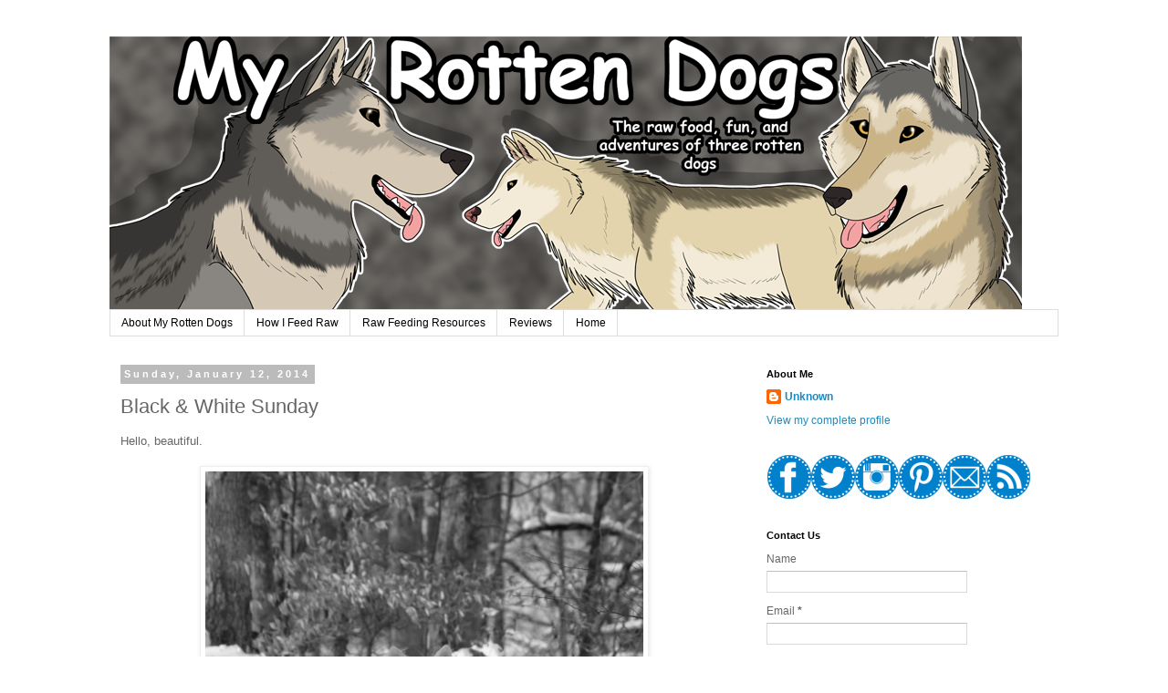

--- FILE ---
content_type: text/html; charset=UTF-8
request_url: http://www.myrottendogs.com/2014/01/black-white-sunday_12.html
body_size: 17706
content:
<!DOCTYPE html>
<html class='v2' dir='ltr' xmlns='http://www.w3.org/1999/xhtml' xmlns:b='http://www.google.com/2005/gml/b' xmlns:data='http://www.google.com/2005/gml/data' xmlns:expr='http://www.google.com/2005/gml/expr'>
<head>
<link href='https://www.blogger.com/static/v1/widgets/335934321-css_bundle_v2.css' rel='stylesheet' type='text/css'/>
<meta content='width=1100' name='viewport'/>
<meta content='text/html; charset=UTF-8' http-equiv='Content-Type'/>
<meta content='blogger' name='generator'/>
<link href='http://www.myrottendogs.com/favicon.ico' rel='icon' type='image/x-icon'/>
<link href='http://www.myrottendogs.com/2014/01/black-white-sunday_12.html' rel='canonical'/>
<link rel="alternate" type="application/atom+xml" title="My Rotten Dogs - Atom" href="http://www.myrottendogs.com/feeds/posts/default" />
<link rel="alternate" type="application/rss+xml" title="My Rotten Dogs - RSS" href="http://www.myrottendogs.com/feeds/posts/default?alt=rss" />
<link rel="service.post" type="application/atom+xml" title="My Rotten Dogs - Atom" href="https://www.blogger.com/feeds/1694957759926236569/posts/default" />

<link rel="alternate" type="application/atom+xml" title="My Rotten Dogs - Atom" href="http://www.myrottendogs.com/feeds/3189101183053311700/comments/default" />
<!--Can't find substitution for tag [blog.ieCssRetrofitLinks]-->
<link href='https://blogger.googleusercontent.com/img/b/R29vZ2xl/AVvXsEiwrrKQdr2QidhtzxfY2s184wbvU085KB8TQQ4DStxESXbMWAffK7ECTEJOuvoI0Yui_4wpFGHSHUCMGo3X0okh94gYfh-RrhPQ2JIMw_dikT-yhOU97Hzw61f2Tbuqsu2h4gXbIjIplvI/s1600/26b22473-4e69-4a0b-873f-7a2358d55333_zpsfc334118.jpg' rel='image_src'/>
<meta content='http://www.myrottendogs.com/2014/01/black-white-sunday_12.html' property='og:url'/>
<meta content='Black &amp; White Sunday' property='og:title'/>
<meta content='Life with big northern breed mixes.' property='og:description'/>
<meta content='https://blogger.googleusercontent.com/img/b/R29vZ2xl/AVvXsEiwrrKQdr2QidhtzxfY2s184wbvU085KB8TQQ4DStxESXbMWAffK7ECTEJOuvoI0Yui_4wpFGHSHUCMGo3X0okh94gYfh-RrhPQ2JIMw_dikT-yhOU97Hzw61f2Tbuqsu2h4gXbIjIplvI/w1200-h630-p-k-no-nu/26b22473-4e69-4a0b-873f-7a2358d55333_zpsfc334118.jpg' property='og:image'/>
<title>My Rotten Dogs: Black & White Sunday</title>
<style id='page-skin-1' type='text/css'><!--
/*
-----------------------------------------------
Blogger Template Style
Name:     Simple
Designer: Blogger
URL:      www.blogger.com
----------------------------------------------- */
/* Content
----------------------------------------------- */
body {
font: normal normal 12px 'Trebuchet MS', Trebuchet, Verdana, sans-serif;
color: #666666;
background: #ffffff none repeat scroll top left;
padding: 0 0 0 0;
}
html body .region-inner {
min-width: 0;
max-width: 100%;
width: auto;
}
h2 {
font-size: 22px;
}
a:link {
text-decoration:none;
color: #2288bb;
}
a:visited {
text-decoration:none;
color: #cccccc;
}
a:hover {
text-decoration:underline;
color: #33aaff;
}
.body-fauxcolumn-outer .fauxcolumn-inner {
background: transparent none repeat scroll top left;
_background-image: none;
}
.body-fauxcolumn-outer .cap-top {
position: absolute;
z-index: 1;
height: 400px;
width: 100%;
}
.body-fauxcolumn-outer .cap-top .cap-left {
width: 100%;
background: transparent none repeat-x scroll top left;
_background-image: none;
}
.content-outer {
-moz-box-shadow: 0 0 0 rgba(0, 0, 0, .15);
-webkit-box-shadow: 0 0 0 rgba(0, 0, 0, .15);
-goog-ms-box-shadow: 0 0 0 #333333;
box-shadow: 0 0 0 rgba(0, 0, 0, .15);
margin-bottom: 1px;
}
.content-inner {
padding: 10px 40px;
}
.content-inner {
background-color: #ffffff;
}
/* Header
----------------------------------------------- */
.header-outer {
background: transparent none repeat-x scroll 0 -400px;
_background-image: none;
}
.Header h1 {
font: normal normal 40px 'Trebuchet MS',Trebuchet,Verdana,sans-serif;
color: #000000;
text-shadow: 0 0 0 rgba(0, 0, 0, .2);
}
.Header h1 a {
color: #000000;
}
.Header .description {
font-size: 18px;
color: #000000;
}
.header-inner .Header .titlewrapper {
padding: 22px 0;
}
.header-inner .Header .descriptionwrapper {
padding: 0 0;
}
/* Tabs
----------------------------------------------- */
.tabs-inner .section:first-child {
border-top: 0 solid #dddddd;
}
.tabs-inner .section:first-child ul {
margin-top: -1px;
border-top: 1px solid #dddddd;
border-left: 1px solid #dddddd;
border-right: 1px solid #dddddd;
}
.tabs-inner .widget ul {
background: transparent none repeat-x scroll 0 -800px;
_background-image: none;
border-bottom: 1px solid #dddddd;
margin-top: 0;
margin-left: -30px;
margin-right: -30px;
}
.tabs-inner .widget li a {
display: inline-block;
padding: .6em 1em;
font: normal normal 12px 'Trebuchet MS', Trebuchet, Verdana, sans-serif;
color: #000000;
border-left: 1px solid #ffffff;
border-right: 1px solid #dddddd;
}
.tabs-inner .widget li:first-child a {
border-left: none;
}
.tabs-inner .widget li.selected a, .tabs-inner .widget li a:hover {
color: #000000;
background-color: #eeeeee;
text-decoration: none;
}
/* Columns
----------------------------------------------- */
.main-outer {
border-top: 0 solid transparent;
}
.fauxcolumn-left-outer .fauxcolumn-inner {
border-right: 1px solid transparent;
}
.fauxcolumn-right-outer .fauxcolumn-inner {
border-left: 1px solid transparent;
}
/* Headings
----------------------------------------------- */
div.widget > h2,
div.widget h2.title {
margin: 0 0 1em 0;
font: normal bold 11px 'Trebuchet MS',Trebuchet,Verdana,sans-serif;
color: #000000;
}
/* Widgets
----------------------------------------------- */
.widget .zippy {
color: #999999;
text-shadow: 2px 2px 1px rgba(0, 0, 0, .1);
}
.widget .popular-posts ul {
list-style: none;
}
/* Posts
----------------------------------------------- */
h2.date-header {
font: normal bold 11px Arial, Tahoma, Helvetica, FreeSans, sans-serif;
}
.date-header span {
background-color: #bbbbbb;
color: #ffffff;
padding: 0.4em;
letter-spacing: 3px;
margin: inherit;
}
.main-inner {
padding-top: 35px;
padding-bottom: 65px;
}
.main-inner .column-center-inner {
padding: 0 0;
}
.main-inner .column-center-inner .section {
margin: 0 1em;
}
.post {
margin: 0 0 45px 0;
}
h3.post-title, .comments h4 {
font: normal normal 22px 'Trebuchet MS',Trebuchet,Verdana,sans-serif;
margin: .75em 0 0;
}
.post-body {
font-size: 110%;
line-height: 1.4;
position: relative;
}
.post-body img, .post-body .tr-caption-container, .Profile img, .Image img,
.BlogList .item-thumbnail img {
padding: 2px;
background: #ffffff;
border: 1px solid #eeeeee;
-moz-box-shadow: 1px 1px 5px rgba(0, 0, 0, .1);
-webkit-box-shadow: 1px 1px 5px rgba(0, 0, 0, .1);
box-shadow: 1px 1px 5px rgba(0, 0, 0, .1);
}
.post-body img, .post-body .tr-caption-container {
padding: 5px;
}
.post-body .tr-caption-container {
color: #666666;
}
.post-body .tr-caption-container img {
padding: 0;
background: transparent;
border: none;
-moz-box-shadow: 0 0 0 rgba(0, 0, 0, .1);
-webkit-box-shadow: 0 0 0 rgba(0, 0, 0, .1);
box-shadow: 0 0 0 rgba(0, 0, 0, .1);
}
.post-header {
margin: 0 0 1.5em;
line-height: 1.6;
font-size: 90%;
}
.post-footer {
margin: 20px -2px 0;
padding: 5px 10px;
color: #666666;
background-color: #eeeeee;
border-bottom: 1px solid #eeeeee;
line-height: 1.6;
font-size: 90%;
}
#comments .comment-author {
padding-top: 1.5em;
border-top: 1px solid transparent;
background-position: 0 1.5em;
}
#comments .comment-author:first-child {
padding-top: 0;
border-top: none;
}
.avatar-image-container {
margin: .2em 0 0;
}
#comments .avatar-image-container img {
border: 1px solid #eeeeee;
}
/* Comments
----------------------------------------------- */
.comments .comments-content .icon.blog-author {
background-repeat: no-repeat;
background-image: url([data-uri]);
}
.comments .comments-content .loadmore a {
border-top: 1px solid #999999;
border-bottom: 1px solid #999999;
}
.comments .comment-thread.inline-thread {
background-color: #eeeeee;
}
.comments .continue {
border-top: 2px solid #999999;
}
/* Accents
---------------------------------------------- */
.section-columns td.columns-cell {
border-left: 1px solid transparent;
}
.blog-pager {
background: transparent url(//www.blogblog.com/1kt/simple/paging_dot.png) repeat-x scroll top center;
}
.blog-pager-older-link, .home-link,
.blog-pager-newer-link {
background-color: #ffffff;
padding: 5px;
}
.footer-outer {
border-top: 1px dashed #bbbbbb;
}
/* Mobile
----------------------------------------------- */
body.mobile  {
background-size: auto;
}
.mobile .body-fauxcolumn-outer {
background: transparent none repeat scroll top left;
}
.mobile .body-fauxcolumn-outer .cap-top {
background-size: 100% auto;
}
.mobile .content-outer {
-webkit-box-shadow: 0 0 3px rgba(0, 0, 0, .15);
box-shadow: 0 0 3px rgba(0, 0, 0, .15);
}
.mobile .tabs-inner .widget ul {
margin-left: 0;
margin-right: 0;
}
.mobile .post {
margin: 0;
}
.mobile .main-inner .column-center-inner .section {
margin: 0;
}
.mobile .date-header span {
padding: 0.1em 10px;
margin: 0 -10px;
}
.mobile h3.post-title {
margin: 0;
}
.mobile .blog-pager {
background: transparent none no-repeat scroll top center;
}
.mobile .footer-outer {
border-top: none;
}
.mobile .main-inner, .mobile .footer-inner {
background-color: #ffffff;
}
.mobile-index-contents {
color: #666666;
}
.mobile-link-button {
background-color: #2288bb;
}
.mobile-link-button a:link, .mobile-link-button a:visited {
color: #ffffff;
}
.mobile .tabs-inner .section:first-child {
border-top: none;
}
.mobile .tabs-inner .PageList .widget-content {
background-color: #eeeeee;
color: #000000;
border-top: 1px solid #dddddd;
border-bottom: 1px solid #dddddd;
}
.mobile .tabs-inner .PageList .widget-content .pagelist-arrow {
border-left: 1px solid #dddddd;
}

--></style>
<style id='template-skin-1' type='text/css'><!--
body {
min-width: 1120px;
}
.content-outer, .content-fauxcolumn-outer, .region-inner {
min-width: 1120px;
max-width: 1120px;
_width: 1120px;
}
.main-inner .columns {
padding-left: 0;
padding-right: 350px;
}
.main-inner .fauxcolumn-center-outer {
left: 0;
right: 350px;
/* IE6 does not respect left and right together */
_width: expression(this.parentNode.offsetWidth -
parseInt("0") -
parseInt("350px") + 'px');
}
.main-inner .fauxcolumn-left-outer {
width: 0;
}
.main-inner .fauxcolumn-right-outer {
width: 350px;
}
.main-inner .column-left-outer {
width: 0;
right: 100%;
margin-left: -0;
}
.main-inner .column-right-outer {
width: 350px;
margin-right: -350px;
}
#layout {
min-width: 0;
}
#layout .content-outer {
min-width: 0;
width: 800px;
}
#layout .region-inner {
min-width: 0;
width: auto;
}
--></style>
<script type='text/javascript'>
        (function(i,s,o,g,r,a,m){i['GoogleAnalyticsObject']=r;i[r]=i[r]||function(){
        (i[r].q=i[r].q||[]).push(arguments)},i[r].l=1*new Date();a=s.createElement(o),
        m=s.getElementsByTagName(o)[0];a.async=1;a.src=g;m.parentNode.insertBefore(a,m)
        })(window,document,'script','https://www.google-analytics.com/analytics.js','ga');
        ga('create', 'UA-46248070-1', 'auto', 'blogger');
        ga('blogger.send', 'pageview');
      </script>
<script async='async' data-cfasync='false' data-shr-siteid='cc5c3c6810dfb0734a67bbe76a422bbd' src='//dsms0mj1bbhn4.cloudfront.net/assets/pub/shareaholic.js' type='text/javascript'></script>
<link href='https://www.blogger.com/dyn-css/authorization.css?targetBlogID=1694957759926236569&amp;zx=a9a0c9ed-a6a7-466c-9854-a8f8115a131e' media='none' onload='if(media!=&#39;all&#39;)media=&#39;all&#39;' rel='stylesheet'/><noscript><link href='https://www.blogger.com/dyn-css/authorization.css?targetBlogID=1694957759926236569&amp;zx=a9a0c9ed-a6a7-466c-9854-a8f8115a131e' rel='stylesheet'/></noscript>
<meta name='google-adsense-platform-account' content='ca-host-pub-1556223355139109'/>
<meta name='google-adsense-platform-domain' content='blogspot.com'/>

<!-- data-ad-client=ca-pub-4210981734634789 -->

</head>
<body class='loading variant-simplysimple'>
<div class='navbar no-items section' id='navbar' name='Navbar'>
</div>
<div class='body-fauxcolumns'>
<div class='fauxcolumn-outer body-fauxcolumn-outer'>
<div class='cap-top'>
<div class='cap-left'></div>
<div class='cap-right'></div>
</div>
<div class='fauxborder-left'>
<div class='fauxborder-right'></div>
<div class='fauxcolumn-inner'>
</div>
</div>
<div class='cap-bottom'>
<div class='cap-left'></div>
<div class='cap-right'></div>
</div>
</div>
</div>
<div class='content'>
<div class='content-fauxcolumns'>
<div class='fauxcolumn-outer content-fauxcolumn-outer'>
<div class='cap-top'>
<div class='cap-left'></div>
<div class='cap-right'></div>
</div>
<div class='fauxborder-left'>
<div class='fauxborder-right'></div>
<div class='fauxcolumn-inner'>
</div>
</div>
<div class='cap-bottom'>
<div class='cap-left'></div>
<div class='cap-right'></div>
</div>
</div>
</div>
<div class='content-outer'>
<div class='content-cap-top cap-top'>
<div class='cap-left'></div>
<div class='cap-right'></div>
</div>
<div class='fauxborder-left content-fauxborder-left'>
<div class='fauxborder-right content-fauxborder-right'></div>
<div class='content-inner'>
<header>
<div class='header-outer'>
<div class='header-cap-top cap-top'>
<div class='cap-left'></div>
<div class='cap-right'></div>
</div>
<div class='fauxborder-left header-fauxborder-left'>
<div class='fauxborder-right header-fauxborder-right'></div>
<div class='region-inner header-inner'>
<div class='header section' id='header' name='Header'><div class='widget Header' data-version='1' id='Header1'>
<div id='header-inner'>
<a href='http://www.myrottendogs.com/' style='display: block'>
<img alt='My Rotten Dogs' height='300px; ' id='Header1_headerimg' src='https://blogger.googleusercontent.com/img/b/R29vZ2xl/AVvXsEjlKms4PMpVjJr-Dv5W2e8p-yHH9nSHTyeslj-ZSVTdKXVR_4UH7x_hsUp5JRd0sS5e01F5t_9qPAF066FkUldfzQL9GYBcidjx9ZRDFdlWeQtRB0k7hxAkH0Z0bxJhGaZq7V2h3nXaeCg/s1600/3dogblogbannersm.png' style='display: block' width='1000px; '/>
</a>
</div>
</div></div>
</div>
</div>
<div class='header-cap-bottom cap-bottom'>
<div class='cap-left'></div>
<div class='cap-right'></div>
</div>
</div>
</header>
<div class='tabs-outer'>
<div class='tabs-cap-top cap-top'>
<div class='cap-left'></div>
<div class='cap-right'></div>
</div>
<div class='fauxborder-left tabs-fauxborder-left'>
<div class='fauxborder-right tabs-fauxborder-right'></div>
<div class='region-inner tabs-inner'>
<div class='tabs section' id='crosscol' name='Cross-Column'><div class='widget PageList' data-version='1' id='PageList1'>
<h2>Pages</h2>
<div class='widget-content'>
<ul>
<li>
<a href='http://www.myrottendogs.com/p/about-us.html'>About My Rotten Dogs</a>
</li>
<li>
<a href='http://myrottendogs.blogspot.com/2013/01/how-i-feed-raw.html'>How I Feed Raw</a>
</li>
<li>
<a href='http://www.myrottendogs.com/2014/03/raw-feeding-resources.html'>Raw Feeding Resources</a>
</li>
<li>
<a href='http://myrottendogs.blogspot.com/search/label/Review'>Reviews</a>
</li>
<li>
<a href='http://www.myrottendogs.com/'>Home</a>
</li>
</ul>
<div class='clear'></div>
</div>
</div></div>
<div class='tabs no-items section' id='crosscol-overflow' name='Cross-Column 2'></div>
</div>
</div>
<div class='tabs-cap-bottom cap-bottom'>
<div class='cap-left'></div>
<div class='cap-right'></div>
</div>
</div>
<div class='main-outer'>
<div class='main-cap-top cap-top'>
<div class='cap-left'></div>
<div class='cap-right'></div>
</div>
<div class='fauxborder-left main-fauxborder-left'>
<div class='fauxborder-right main-fauxborder-right'></div>
<div class='region-inner main-inner'>
<div class='columns fauxcolumns'>
<div class='fauxcolumn-outer fauxcolumn-center-outer'>
<div class='cap-top'>
<div class='cap-left'></div>
<div class='cap-right'></div>
</div>
<div class='fauxborder-left'>
<div class='fauxborder-right'></div>
<div class='fauxcolumn-inner'>
</div>
</div>
<div class='cap-bottom'>
<div class='cap-left'></div>
<div class='cap-right'></div>
</div>
</div>
<div class='fauxcolumn-outer fauxcolumn-left-outer'>
<div class='cap-top'>
<div class='cap-left'></div>
<div class='cap-right'></div>
</div>
<div class='fauxborder-left'>
<div class='fauxborder-right'></div>
<div class='fauxcolumn-inner'>
</div>
</div>
<div class='cap-bottom'>
<div class='cap-left'></div>
<div class='cap-right'></div>
</div>
</div>
<div class='fauxcolumn-outer fauxcolumn-right-outer'>
<div class='cap-top'>
<div class='cap-left'></div>
<div class='cap-right'></div>
</div>
<div class='fauxborder-left'>
<div class='fauxborder-right'></div>
<div class='fauxcolumn-inner'>
</div>
</div>
<div class='cap-bottom'>
<div class='cap-left'></div>
<div class='cap-right'></div>
</div>
</div>
<!-- corrects IE6 width calculation -->
<div class='columns-inner'>
<div class='column-center-outer'>
<div class='column-center-inner'>
<div class='main section' id='main' name='Main'><div class='widget Blog' data-version='1' id='Blog1'>
<div class='blog-posts hfeed'>

          <div class="date-outer">
        
<h2 class='date-header'><span>Sunday, January 12, 2014</span></h2>

          <div class="date-posts">
        
<div class='post-outer'>
<div class='post hentry' itemprop='blogPost' itemscope='itemscope' itemtype='http://schema.org/BlogPosting'>
<meta content='https://blogger.googleusercontent.com/img/b/R29vZ2xl/AVvXsEiwrrKQdr2QidhtzxfY2s184wbvU085KB8TQQ4DStxESXbMWAffK7ECTEJOuvoI0Yui_4wpFGHSHUCMGo3X0okh94gYfh-RrhPQ2JIMw_dikT-yhOU97Hzw61f2Tbuqsu2h4gXbIjIplvI/s1600/26b22473-4e69-4a0b-873f-7a2358d55333_zpsfc334118.jpg' itemprop='image_url'/>
<meta content='1694957759926236569' itemprop='blogId'/>
<meta content='3189101183053311700' itemprop='postId'/>
<a name='3189101183053311700'></a>
<h3 class='post-title entry-title' itemprop='name'>
Black & White Sunday
</h3>
<div class='post-header'>
<div class='post-header-line-1'></div>
</div>
<div class='post-body entry-content' id='post-body-3189101183053311700' itemprop='description articleBody'>
<div class="separator" style="clear: both; text-align: center;">
</div>
<div class="separator" style="clear: both; text-align: center;">
</div>
Hello, beautiful.<br />
<br />
<div class="separator" style="clear: both; text-align: center;">
<a href="https://blogger.googleusercontent.com/img/b/R29vZ2xl/AVvXsEiwrrKQdr2QidhtzxfY2s184wbvU085KB8TQQ4DStxESXbMWAffK7ECTEJOuvoI0Yui_4wpFGHSHUCMGo3X0okh94gYfh-RrhPQ2JIMw_dikT-yhOU97Hzw61f2Tbuqsu2h4gXbIjIplvI/s1600/26b22473-4e69-4a0b-873f-7a2358d55333_zpsfc334118.jpg" imageanchor="1" style="margin-left: 1em; margin-right: 1em;"><img border="0" height="640" src="https://blogger.googleusercontent.com/img/b/R29vZ2xl/AVvXsEiwrrKQdr2QidhtzxfY2s184wbvU085KB8TQQ4DStxESXbMWAffK7ECTEJOuvoI0Yui_4wpFGHSHUCMGo3X0okh94gYfh-RrhPQ2JIMw_dikT-yhOU97Hzw61f2Tbuqsu2h4gXbIjIplvI/s1600/26b22473-4e69-4a0b-873f-7a2358d55333_zpsfc334118.jpg" width="480" /></a></div>
<br />
<br />
<!-- start LinkyTools script --><script src="http://www.linkytools.com/thumbnail_linky_include.aspx?id=222132" type="text/javascript"></script><!-- end LinkyTools script -->
<div style='clear: both;'></div>
</div>
<div class='post-footer'>
<div class='post-footer-line post-footer-line-1'><span class='post-author vcard'>
Posted by
<span class='fn' itemprop='author' itemscope='itemscope' itemtype='http://schema.org/Person'>
<meta content='https://www.blogger.com/profile/05565043193884340476' itemprop='url'/>
<a class='g-profile' href='https://www.blogger.com/profile/05565043193884340476' rel='author' title='author profile'>
<span itemprop='name'>Unknown</span>
</a>
</span>
</span>
<span class='post-timestamp'>
at
<meta content='http://www.myrottendogs.com/2014/01/black-white-sunday_12.html' itemprop='url'/>
<a class='timestamp-link' href='http://www.myrottendogs.com/2014/01/black-white-sunday_12.html' rel='bookmark' title='permanent link'><abbr class='published' itemprop='datePublished' title='2014-01-12T12:02:00-05:00'>12:02&#8239;PM</abbr></a>
</span>
<span class='post-comment-link'>
</span>
<span class='post-icons'>
<span class='item-control blog-admin pid-657455777'>
<a href='https://www.blogger.com/post-edit.g?blogID=1694957759926236569&postID=3189101183053311700&from=pencil' title='Edit Post'>
<img alt='' class='icon-action' height='18' src='https://resources.blogblog.com/img/icon18_edit_allbkg.gif' width='18'/>
</a>
</span>
</span>
<div class='post-share-buttons goog-inline-block'>
<a class='goog-inline-block share-button sb-email' href='https://www.blogger.com/share-post.g?blogID=1694957759926236569&postID=3189101183053311700&target=email' target='_blank' title='Email This'><span class='share-button-link-text'>Email This</span></a><a class='goog-inline-block share-button sb-blog' href='https://www.blogger.com/share-post.g?blogID=1694957759926236569&postID=3189101183053311700&target=blog' onclick='window.open(this.href, "_blank", "height=270,width=475"); return false;' target='_blank' title='BlogThis!'><span class='share-button-link-text'>BlogThis!</span></a><a class='goog-inline-block share-button sb-twitter' href='https://www.blogger.com/share-post.g?blogID=1694957759926236569&postID=3189101183053311700&target=twitter' target='_blank' title='Share to X'><span class='share-button-link-text'>Share to X</span></a><a class='goog-inline-block share-button sb-facebook' href='https://www.blogger.com/share-post.g?blogID=1694957759926236569&postID=3189101183053311700&target=facebook' onclick='window.open(this.href, "_blank", "height=430,width=640"); return false;' target='_blank' title='Share to Facebook'><span class='share-button-link-text'>Share to Facebook</span></a><a class='goog-inline-block share-button sb-pinterest' href='https://www.blogger.com/share-post.g?blogID=1694957759926236569&postID=3189101183053311700&target=pinterest' target='_blank' title='Share to Pinterest'><span class='share-button-link-text'>Share to Pinterest</span></a>
</div>
<span class='post-backlinks post-comment-link'>
</span>
</div>
<div class='post-footer-line post-footer-line-2'><span class='post-labels'>
Labels:
<a href='http://www.myrottendogs.com/search/label/Neeko' rel='tag'>Neeko</a>,
<a href='http://www.myrottendogs.com/search/label/photos' rel='tag'>photos</a>
</span>
</div>
<div class='post-footer-line post-footer-line-3'><span class='post-location'>
</span>
</div>
</div>
</div>
<div class='comments' id='comments'>
<a name='comments'></a>
<h4>11 comments:</h4>
<div class='comments-content'>
<script async='async' src='' type='text/javascript'></script>
<script type='text/javascript'>
    (function() {
      var items = null;
      var msgs = null;
      var config = {};

// <![CDATA[
      var cursor = null;
      if (items && items.length > 0) {
        cursor = parseInt(items[items.length - 1].timestamp) + 1;
      }

      var bodyFromEntry = function(entry) {
        var text = (entry &&
                    ((entry.content && entry.content.$t) ||
                     (entry.summary && entry.summary.$t))) ||
            '';
        if (entry && entry.gd$extendedProperty) {
          for (var k in entry.gd$extendedProperty) {
            if (entry.gd$extendedProperty[k].name == 'blogger.contentRemoved') {
              return '<span class="deleted-comment">' + text + '</span>';
            }
          }
        }
        return text;
      }

      var parse = function(data) {
        cursor = null;
        var comments = [];
        if (data && data.feed && data.feed.entry) {
          for (var i = 0, entry; entry = data.feed.entry[i]; i++) {
            var comment = {};
            // comment ID, parsed out of the original id format
            var id = /blog-(\d+).post-(\d+)/.exec(entry.id.$t);
            comment.id = id ? id[2] : null;
            comment.body = bodyFromEntry(entry);
            comment.timestamp = Date.parse(entry.published.$t) + '';
            if (entry.author && entry.author.constructor === Array) {
              var auth = entry.author[0];
              if (auth) {
                comment.author = {
                  name: (auth.name ? auth.name.$t : undefined),
                  profileUrl: (auth.uri ? auth.uri.$t : undefined),
                  avatarUrl: (auth.gd$image ? auth.gd$image.src : undefined)
                };
              }
            }
            if (entry.link) {
              if (entry.link[2]) {
                comment.link = comment.permalink = entry.link[2].href;
              }
              if (entry.link[3]) {
                var pid = /.*comments\/default\/(\d+)\?.*/.exec(entry.link[3].href);
                if (pid && pid[1]) {
                  comment.parentId = pid[1];
                }
              }
            }
            comment.deleteclass = 'item-control blog-admin';
            if (entry.gd$extendedProperty) {
              for (var k in entry.gd$extendedProperty) {
                if (entry.gd$extendedProperty[k].name == 'blogger.itemClass') {
                  comment.deleteclass += ' ' + entry.gd$extendedProperty[k].value;
                } else if (entry.gd$extendedProperty[k].name == 'blogger.displayTime') {
                  comment.displayTime = entry.gd$extendedProperty[k].value;
                }
              }
            }
            comments.push(comment);
          }
        }
        return comments;
      };

      var paginator = function(callback) {
        if (hasMore()) {
          var url = config.feed + '?alt=json&v=2&orderby=published&reverse=false&max-results=50';
          if (cursor) {
            url += '&published-min=' + new Date(cursor).toISOString();
          }
          window.bloggercomments = function(data) {
            var parsed = parse(data);
            cursor = parsed.length < 50 ? null
                : parseInt(parsed[parsed.length - 1].timestamp) + 1
            callback(parsed);
            window.bloggercomments = null;
          }
          url += '&callback=bloggercomments';
          var script = document.createElement('script');
          script.type = 'text/javascript';
          script.src = url;
          document.getElementsByTagName('head')[0].appendChild(script);
        }
      };
      var hasMore = function() {
        return !!cursor;
      };
      var getMeta = function(key, comment) {
        if ('iswriter' == key) {
          var matches = !!comment.author
              && comment.author.name == config.authorName
              && comment.author.profileUrl == config.authorUrl;
          return matches ? 'true' : '';
        } else if ('deletelink' == key) {
          return config.baseUri + '/comment/delete/'
               + config.blogId + '/' + comment.id;
        } else if ('deleteclass' == key) {
          return comment.deleteclass;
        }
        return '';
      };

      var replybox = null;
      var replyUrlParts = null;
      var replyParent = undefined;

      var onReply = function(commentId, domId) {
        if (replybox == null) {
          // lazily cache replybox, and adjust to suit this style:
          replybox = document.getElementById('comment-editor');
          if (replybox != null) {
            replybox.height = '250px';
            replybox.style.display = 'block';
            replyUrlParts = replybox.src.split('#');
          }
        }
        if (replybox && (commentId !== replyParent)) {
          replybox.src = '';
          document.getElementById(domId).insertBefore(replybox, null);
          replybox.src = replyUrlParts[0]
              + (commentId ? '&parentID=' + commentId : '')
              + '#' + replyUrlParts[1];
          replyParent = commentId;
        }
      };

      var hash = (window.location.hash || '#').substring(1);
      var startThread, targetComment;
      if (/^comment-form_/.test(hash)) {
        startThread = hash.substring('comment-form_'.length);
      } else if (/^c[0-9]+$/.test(hash)) {
        targetComment = hash.substring(1);
      }

      // Configure commenting API:
      var configJso = {
        'maxDepth': config.maxThreadDepth
      };
      var provider = {
        'id': config.postId,
        'data': items,
        'loadNext': paginator,
        'hasMore': hasMore,
        'getMeta': getMeta,
        'onReply': onReply,
        'rendered': true,
        'initComment': targetComment,
        'initReplyThread': startThread,
        'config': configJso,
        'messages': msgs
      };

      var render = function() {
        if (window.goog && window.goog.comments) {
          var holder = document.getElementById('comment-holder');
          window.goog.comments.render(holder, provider);
        }
      };

      // render now, or queue to render when library loads:
      if (window.goog && window.goog.comments) {
        render();
      } else {
        window.goog = window.goog || {};
        window.goog.comments = window.goog.comments || {};
        window.goog.comments.loadQueue = window.goog.comments.loadQueue || [];
        window.goog.comments.loadQueue.push(render);
      }
    })();
// ]]>
  </script>
<div id='comment-holder'>
<div class="comment-thread toplevel-thread"><ol id="top-ra"><li class="comment" id="c8424129044016531425"><div class="avatar-image-container"><img src="//resources.blogblog.com/img/blank.gif" alt=""/></div><div class="comment-block"><div class="comment-header"><cite class="user">Anonymous</cite><span class="icon user "></span><span class="datetime secondary-text"><a rel="nofollow" href="http://www.myrottendogs.com/2014/01/black-white-sunday_12.html?showComment=1389548152739#c8424129044016531425">January 12, 2014 at 12:35&#8239;PM</a></span></div><p class="comment-content">You&#39;re simply BEAUTIFUL in that snow. Happy B&amp;W Sunday! Meghan from 2catsandacattledog.com</p><span class="comment-actions secondary-text"><a class="comment-reply" target="_self" data-comment-id="8424129044016531425">Reply</a><span class="item-control blog-admin blog-admin pid-317948816"><a target="_self" href="https://www.blogger.com/comment/delete/1694957759926236569/8424129044016531425">Delete</a></span></span></div><div class="comment-replies"><div id="c8424129044016531425-rt" class="comment-thread inline-thread hidden"><span class="thread-toggle thread-expanded"><span class="thread-arrow"></span><span class="thread-count"><a target="_self">Replies</a></span></span><ol id="c8424129044016531425-ra" class="thread-chrome thread-expanded"><div></div><div id="c8424129044016531425-continue" class="continue"><a class="comment-reply" target="_self" data-comment-id="8424129044016531425">Reply</a></div></ol></div></div><div class="comment-replybox-single" id="c8424129044016531425-ce"></div></li><li class="comment" id="c1958522088392064104"><div class="avatar-image-container"><img src="//www.blogger.com/img/blogger_logo_round_35.png" alt=""/></div><div class="comment-block"><div class="comment-header"><cite class="user"><a href="https://www.blogger.com/profile/17754769598598752012" rel="nofollow">Unknown</a></cite><span class="icon user "></span><span class="datetime secondary-text"><a rel="nofollow" href="http://www.myrottendogs.com/2014/01/black-white-sunday_12.html?showComment=1389549325110#c1958522088392064104">January 12, 2014 at 12:55&#8239;PM</a></span></div><p class="comment-content">That is an absolutely beautiful photo!!! I love it!!!<br>((Husky hugz))<br>&quot;Love is being owned by a husky&quot;</p><span class="comment-actions secondary-text"><a class="comment-reply" target="_self" data-comment-id="1958522088392064104">Reply</a><span class="item-control blog-admin blog-admin pid-2058943816"><a target="_self" href="https://www.blogger.com/comment/delete/1694957759926236569/1958522088392064104">Delete</a></span></span></div><div class="comment-replies"><div id="c1958522088392064104-rt" class="comment-thread inline-thread hidden"><span class="thread-toggle thread-expanded"><span class="thread-arrow"></span><span class="thread-count"><a target="_self">Replies</a></span></span><ol id="c1958522088392064104-ra" class="thread-chrome thread-expanded"><div></div><div id="c1958522088392064104-continue" class="continue"><a class="comment-reply" target="_self" data-comment-id="1958522088392064104">Reply</a></div></ol></div></div><div class="comment-replybox-single" id="c1958522088392064104-ce"></div></li><li class="comment" id="c285299797149195299"><div class="avatar-image-container"><img src="//www.blogger.com/img/blogger_logo_round_35.png" alt=""/></div><div class="comment-block"><div class="comment-header"><cite class="user"><a href="https://www.blogger.com/profile/15968596185347365817" rel="nofollow">Life with Dogs and Cats</a></cite><span class="icon user "></span><span class="datetime secondary-text"><a rel="nofollow" href="http://www.myrottendogs.com/2014/01/black-white-sunday_12.html?showComment=1389549878173#c285299797149195299">January 12, 2014 at 1:04&#8239;PM</a></span></div><p class="comment-content">Wow, do you look at home in the snow!<br><br>--Woofs (and purrs) from <a href="http://www.lifewithdogsandcats.com" rel="nofollow">Life with Dogs and Cats</a>.</p><span class="comment-actions secondary-text"><a class="comment-reply" target="_self" data-comment-id="285299797149195299">Reply</a><span class="item-control blog-admin blog-admin pid-1172657087"><a target="_self" href="https://www.blogger.com/comment/delete/1694957759926236569/285299797149195299">Delete</a></span></span></div><div class="comment-replies"><div id="c285299797149195299-rt" class="comment-thread inline-thread hidden"><span class="thread-toggle thread-expanded"><span class="thread-arrow"></span><span class="thread-count"><a target="_self">Replies</a></span></span><ol id="c285299797149195299-ra" class="thread-chrome thread-expanded"><div></div><div id="c285299797149195299-continue" class="continue"><a class="comment-reply" target="_self" data-comment-id="285299797149195299">Reply</a></div></ol></div></div><div class="comment-replybox-single" id="c285299797149195299-ce"></div></li><li class="comment" id="c4190709074161845356"><div class="avatar-image-container"><img src="//blogger.googleusercontent.com/img/b/R29vZ2xl/AVvXsEjyiS7xFL-35gvuzpwo3L57Rw3pSmMfwB1RuJYuOhai993Wct_id9XrlUHaLivp26lX4OxW5cRisIlJbH_GWo78j-ACetFU1rcWdxoe0DoxWkFkid93CbG5TuhrvyzAWm0/s45-c/sugarart.jpg" alt=""/></div><div class="comment-block"><div class="comment-header"><cite class="user"><a href="https://www.blogger.com/profile/15060075282499486355" rel="nofollow">Golden Woofs! SUGAR</a></cite><span class="icon user "></span><span class="datetime secondary-text"><a rel="nofollow" href="http://www.myrottendogs.com/2014/01/black-white-sunday_12.html?showComment=1389552498113#c4190709074161845356">January 12, 2014 at 1:48&#8239;PM</a></span></div><p class="comment-content">Golden Hello :-) Have a wonderful time playing in the snow. Happy Black n White Sunday. Lots of Golden Woofs, Sugar</p><span class="comment-actions secondary-text"><a class="comment-reply" target="_self" data-comment-id="4190709074161845356">Reply</a><span class="item-control blog-admin blog-admin pid-2037582527"><a target="_self" href="https://www.blogger.com/comment/delete/1694957759926236569/4190709074161845356">Delete</a></span></span></div><div class="comment-replies"><div id="c4190709074161845356-rt" class="comment-thread inline-thread hidden"><span class="thread-toggle thread-expanded"><span class="thread-arrow"></span><span class="thread-count"><a target="_self">Replies</a></span></span><ol id="c4190709074161845356-ra" class="thread-chrome thread-expanded"><div></div><div id="c4190709074161845356-continue" class="continue"><a class="comment-reply" target="_self" data-comment-id="4190709074161845356">Reply</a></div></ol></div></div><div class="comment-replybox-single" id="c4190709074161845356-ce"></div></li><li class="comment" id="c1796398101707759264"><div class="avatar-image-container"><img src="//blogger.googleusercontent.com/img/b/R29vZ2xl/AVvXsEjdhyc07lLu0Ba5JGee2S6VoymzR6jOXmk1aAwPPUMyXrZdYBhVSvK8dOvInbIMRPeL3OOq2A8AdAv99GeeDh0uViUEvbY4ORAMkt2rApSHqVHgE8tHwQZ6ISaZEdclqOw/s45-c/blog+icon.jpg" alt=""/></div><div class="comment-block"><div class="comment-header"><cite class="user"><a href="https://www.blogger.com/profile/02993146110262310568" rel="nofollow">Carma Poodale</a></cite><span class="icon user "></span><span class="datetime secondary-text"><a rel="nofollow" href="http://www.myrottendogs.com/2014/01/black-white-sunday_12.html?showComment=1389553368852#c1796398101707759264">January 12, 2014 at 2:02&#8239;PM</a></span></div><p class="comment-content">That is a awesome photo! Its so regal. Would look great printed and framed! </p><span class="comment-actions secondary-text"><a class="comment-reply" target="_self" data-comment-id="1796398101707759264">Reply</a><span class="item-control blog-admin blog-admin pid-1827904700"><a target="_self" href="https://www.blogger.com/comment/delete/1694957759926236569/1796398101707759264">Delete</a></span></span></div><div class="comment-replies"><div id="c1796398101707759264-rt" class="comment-thread inline-thread hidden"><span class="thread-toggle thread-expanded"><span class="thread-arrow"></span><span class="thread-count"><a target="_self">Replies</a></span></span><ol id="c1796398101707759264-ra" class="thread-chrome thread-expanded"><div></div><div id="c1796398101707759264-continue" class="continue"><a class="comment-reply" target="_self" data-comment-id="1796398101707759264">Reply</a></div></ol></div></div><div class="comment-replybox-single" id="c1796398101707759264-ce"></div></li><li class="comment" id="c3262829566254358190"><div class="avatar-image-container"><img src="//blogger.googleusercontent.com/img/b/R29vZ2xl/AVvXsEge3I6ctx5dw_5wwGHR9Dey17dIXKpYhuNOE-kkM2_ZZjfJpoBroZGMNDv6TwMOma1N4-lU0nYaW_Z2TBNtv7QADAZQzSqJ4MIdbujUNZZr1ElvC53HD5EHxfcsI36WEA/s45-c/IMG_5751MagsRagnar.jpeg" alt=""/></div><div class="comment-block"><div class="comment-header"><cite class="user"><a href="https://www.blogger.com/profile/12430214230146328389" rel="nofollow">The Army of Four</a></cite><span class="icon user "></span><span class="datetime secondary-text"><a rel="nofollow" href="http://www.myrottendogs.com/2014/01/black-white-sunday_12.html?showComment=1389560077942#c3262829566254358190">January 12, 2014 at 3:54&#8239;PM</a></span></div><p class="comment-content">Beautifully done!!!<br>Cammie!</p><span class="comment-actions secondary-text"><a class="comment-reply" target="_self" data-comment-id="3262829566254358190">Reply</a><span class="item-control blog-admin blog-admin pid-1779023392"><a target="_self" href="https://www.blogger.com/comment/delete/1694957759926236569/3262829566254358190">Delete</a></span></span></div><div class="comment-replies"><div id="c3262829566254358190-rt" class="comment-thread inline-thread hidden"><span class="thread-toggle thread-expanded"><span class="thread-arrow"></span><span class="thread-count"><a target="_self">Replies</a></span></span><ol id="c3262829566254358190-ra" class="thread-chrome thread-expanded"><div></div><div id="c3262829566254358190-continue" class="continue"><a class="comment-reply" target="_self" data-comment-id="3262829566254358190">Reply</a></div></ol></div></div><div class="comment-replybox-single" id="c3262829566254358190-ce"></div></li><li class="comment" id="c7551905936338991654"><div class="avatar-image-container"><img src="//www.blogger.com/img/blogger_logo_round_35.png" alt=""/></div><div class="comment-block"><div class="comment-header"><cite class="user"><a href="https://www.blogger.com/profile/05873074959796082944" rel="nofollow">Unknown</a></cite><span class="icon user "></span><span class="datetime secondary-text"><a rel="nofollow" href="http://www.myrottendogs.com/2014/01/black-white-sunday_12.html?showComment=1389568657755#c7551905936338991654">January 12, 2014 at 6:17&#8239;PM</a></span></div><p class="comment-content">Oh goodness, beautiful is right! So stunning.</p><span class="comment-actions secondary-text"><a class="comment-reply" target="_self" data-comment-id="7551905936338991654">Reply</a><span class="item-control blog-admin blog-admin pid-1945735620"><a target="_self" href="https://www.blogger.com/comment/delete/1694957759926236569/7551905936338991654">Delete</a></span></span></div><div class="comment-replies"><div id="c7551905936338991654-rt" class="comment-thread inline-thread hidden"><span class="thread-toggle thread-expanded"><span class="thread-arrow"></span><span class="thread-count"><a target="_self">Replies</a></span></span><ol id="c7551905936338991654-ra" class="thread-chrome thread-expanded"><div></div><div id="c7551905936338991654-continue" class="continue"><a class="comment-reply" target="_self" data-comment-id="7551905936338991654">Reply</a></div></ol></div></div><div class="comment-replybox-single" id="c7551905936338991654-ce"></div></li><li class="comment" id="c4083387553148917090"><div class="avatar-image-container"><img src="//blogger.googleusercontent.com/img/b/R29vZ2xl/AVvXsEj8S6Zv50bH_DuedO_l-NEs5VP1kDA0IURovljtLsyXWA9LnxbDG5wknE6l-1Ul9IrwY-NeDVTQMFgdmSb8DkH7WABKSTeZavYjSKJHkb8Vx5Et9GyohjTijAdHcpsQSQ/s45-c/*" alt=""/></div><div class="comment-block"><div class="comment-header"><cite class="user"><a href="https://www.blogger.com/profile/09779747351354800176" rel="nofollow">Jen deHaan </a></cite><span class="icon user "></span><span class="datetime secondary-text"><a rel="nofollow" href="http://www.myrottendogs.com/2014/01/black-white-sunday_12.html?showComment=1389571030734#c4083387553148917090">January 12, 2014 at 6:57&#8239;PM</a></span></div><p class="comment-content">Love the dog smile!!!</p><span class="comment-actions secondary-text"><a class="comment-reply" target="_self" data-comment-id="4083387553148917090">Reply</a><span class="item-control blog-admin blog-admin pid-1518875300"><a target="_self" href="https://www.blogger.com/comment/delete/1694957759926236569/4083387553148917090">Delete</a></span></span></div><div class="comment-replies"><div id="c4083387553148917090-rt" class="comment-thread inline-thread hidden"><span class="thread-toggle thread-expanded"><span class="thread-arrow"></span><span class="thread-count"><a target="_self">Replies</a></span></span><ol id="c4083387553148917090-ra" class="thread-chrome thread-expanded"><div></div><div id="c4083387553148917090-continue" class="continue"><a class="comment-reply" target="_self" data-comment-id="4083387553148917090">Reply</a></div></ol></div></div><div class="comment-replybox-single" id="c4083387553148917090-ce"></div></li><li class="comment" id="c4591831708879244021"><div class="avatar-image-container"><img src="//www.blogger.com/img/blogger_logo_round_35.png" alt=""/></div><div class="comment-block"><div class="comment-header"><cite class="user"><a href="https://www.blogger.com/profile/16885661679762446456" rel="nofollow">KB</a></cite><span class="icon user "></span><span class="datetime secondary-text"><a rel="nofollow" href="http://www.myrottendogs.com/2014/01/black-white-sunday_12.html?showComment=1389575480294#c4591831708879244021">January 12, 2014 at 8:11&#8239;PM</a></span></div><p class="comment-content">Wow, truly beautiful. Happy too!</p><span class="comment-actions secondary-text"><a class="comment-reply" target="_self" data-comment-id="4591831708879244021">Reply</a><span class="item-control blog-admin blog-admin pid-1438114728"><a target="_self" href="https://www.blogger.com/comment/delete/1694957759926236569/4591831708879244021">Delete</a></span></span></div><div class="comment-replies"><div id="c4591831708879244021-rt" class="comment-thread inline-thread hidden"><span class="thread-toggle thread-expanded"><span class="thread-arrow"></span><span class="thread-count"><a target="_self">Replies</a></span></span><ol id="c4591831708879244021-ra" class="thread-chrome thread-expanded"><div></div><div id="c4591831708879244021-continue" class="continue"><a class="comment-reply" target="_self" data-comment-id="4591831708879244021">Reply</a></div></ol></div></div><div class="comment-replybox-single" id="c4591831708879244021-ce"></div></li><li class="comment" id="c4423956505732879302"><div class="avatar-image-container"><img src="//blogger.googleusercontent.com/img/b/R29vZ2xl/AVvXsEj0v2iNzaMQO7_PQrWmYitK3flwxE1RS_jhdgzCKsY3KNu0iaZySeqEFBNkKLAAKXYHEaicQzdSlhBl0XMhmBUgn99UGmXLcd35fy7UGvshFYO6mheKHo9H0xoSCAjmpw/s45-c/Ruby+131.JPG" alt=""/></div><div class="comment-block"><div class="comment-header"><cite class="user"><a href="https://www.blogger.com/profile/10174917571557571096" rel="nofollow">Ruby</a></cite><span class="icon user "></span><span class="datetime secondary-text"><a rel="nofollow" href="http://www.myrottendogs.com/2014/01/black-white-sunday_12.html?showComment=1389575851470#c4423956505732879302">January 12, 2014 at 8:17&#8239;PM</a></span></div><p class="comment-content">Gorgeous!!!  I thinks that should be hung on your wall!<br>Kisses,<br>Ruby &#9829;</p><span class="comment-actions secondary-text"><a class="comment-reply" target="_self" data-comment-id="4423956505732879302">Reply</a><span class="item-control blog-admin blog-admin pid-1231326092"><a target="_self" href="https://www.blogger.com/comment/delete/1694957759926236569/4423956505732879302">Delete</a></span></span></div><div class="comment-replies"><div id="c4423956505732879302-rt" class="comment-thread inline-thread hidden"><span class="thread-toggle thread-expanded"><span class="thread-arrow"></span><span class="thread-count"><a target="_self">Replies</a></span></span><ol id="c4423956505732879302-ra" class="thread-chrome thread-expanded"><div></div><div id="c4423956505732879302-continue" class="continue"><a class="comment-reply" target="_self" data-comment-id="4423956505732879302">Reply</a></div></ol></div></div><div class="comment-replybox-single" id="c4423956505732879302-ce"></div></li><li class="comment" id="c3558241283639623251"><div class="avatar-image-container"><img src="//blogger.googleusercontent.com/img/b/R29vZ2xl/AVvXsEj16P3q3alguIYjse5jwUpxfthVSf3LGp0lfP0uWC7DPoAIcv8g4u6_SQR8rCM3g3SFDKepiEvR8ZNZo7asoq-QBudaF9cmcfJWdVBPYd1Qz0Dz2lOI4e6m-kVLyNpOgi4/s45-c/DSC_0312.JPG" alt=""/></div><div class="comment-block"><div class="comment-header"><cite class="user"><a href="https://www.blogger.com/profile/12050622761352753529" rel="nofollow">Dachshund Nola</a></cite><span class="icon user "></span><span class="datetime secondary-text"><a rel="nofollow" href="http://www.myrottendogs.com/2014/01/black-white-sunday_12.html?showComment=1389577406426#c3558241283639623251">January 12, 2014 at 8:43&#8239;PM</a></span></div><p class="comment-content">Gorgeous!<br>Nola</p><span class="comment-actions secondary-text"><a class="comment-reply" target="_self" data-comment-id="3558241283639623251">Reply</a><span class="item-control blog-admin blog-admin pid-1772142865"><a target="_self" href="https://www.blogger.com/comment/delete/1694957759926236569/3558241283639623251">Delete</a></span></span></div><div class="comment-replies"><div id="c3558241283639623251-rt" class="comment-thread inline-thread hidden"><span class="thread-toggle thread-expanded"><span class="thread-arrow"></span><span class="thread-count"><a target="_self">Replies</a></span></span><ol id="c3558241283639623251-ra" class="thread-chrome thread-expanded"><div></div><div id="c3558241283639623251-continue" class="continue"><a class="comment-reply" target="_self" data-comment-id="3558241283639623251">Reply</a></div></ol></div></div><div class="comment-replybox-single" id="c3558241283639623251-ce"></div></li></ol><div id="top-continue" class="continue"><a class="comment-reply" target="_self">Add comment</a></div><div class="comment-replybox-thread" id="top-ce"></div><div class="loadmore hidden" data-post-id="3189101183053311700"><a target="_self">Load more...</a></div></div>
</div>
</div>
<p class='comment-footer'>
<div class='comment-form'>
<a name='comment-form'></a>
<p>Thanks for the howls!!</p>
<a href='https://www.blogger.com/comment/frame/1694957759926236569?po=3189101183053311700&hl=en&saa=85391&origin=http://www.myrottendogs.com' id='comment-editor-src'></a>
<iframe allowtransparency='true' class='blogger-iframe-colorize blogger-comment-from-post' frameborder='0' height='410px' id='comment-editor' name='comment-editor' src='' width='100%'></iframe>
<script src='https://www.blogger.com/static/v1/jsbin/2830521187-comment_from_post_iframe.js' type='text/javascript'></script>
<script type='text/javascript'>
      BLOG_CMT_createIframe('https://www.blogger.com/rpc_relay.html');
    </script>
</div>
</p>
<div id='backlinks-container'>
<div id='Blog1_backlinks-container'>
</div>
</div>
</div>
</div>
<div class='inline-ad'>
<script type="text/javascript"><!--
google_ad_client = "ca-pub-4210981734634789";
google_ad_host = "ca-host-pub-1556223355139109";
google_ad_host_channel = "L0007";
/* myrottendogs_main_Blog1_300x250_as */
google_ad_slot = "1454554352";
google_ad_width = 300;
google_ad_height = 250;
//-->
</script>
<script type="text/javascript"
src="//pagead2.googlesyndication.com/pagead/show_ads.js">
</script>
</div>

        </div></div>
      
</div>
<div class='blog-pager' id='blog-pager'>
<span id='blog-pager-newer-link'>
<a class='blog-pager-newer-link' href='http://www.myrottendogs.com/2014/01/my-pet-carnivore-order.html' id='Blog1_blog-pager-newer-link' title='Newer Post'>Newer Post</a>
</span>
<span id='blog-pager-older-link'>
<a class='blog-pager-older-link' href='http://www.myrottendogs.com/2014/01/friday-photos.html' id='Blog1_blog-pager-older-link' title='Older Post'>Older Post</a>
</span>
<a class='home-link' href='http://www.myrottendogs.com/'>Home</a>
</div>
<div class='clear'></div>
<div class='post-feeds'>
<div class='feed-links'>
Subscribe to:
<a class='feed-link' href='http://www.myrottendogs.com/feeds/3189101183053311700/comments/default' target='_blank' type='application/atom+xml'>Post Comments (Atom)</a>
</div>
</div>
</div></div>
</div>
</div>
<div class='column-left-outer'>
<div class='column-left-inner'>
<aside>
</aside>
</div>
</div>
<div class='column-right-outer'>
<div class='column-right-inner'>
<aside>
<div class='sidebar section' id='sidebar-right-1'><div class='widget Profile' data-version='1' id='Profile1'>
<h2>About Me</h2>
<div class='widget-content'>
<dl class='profile-datablock'>
<dt class='profile-data'>
<a class='profile-name-link g-profile' href='https://www.blogger.com/profile/05565043193884340476' rel='author' style='background-image: url(//www.blogger.com/img/logo-16.png);'>
Unknown
</a>
</dt>
</dl>
<a class='profile-link' href='https://www.blogger.com/profile/05565043193884340476' rel='author'>View my complete profile</a>
<div class='clear'></div>
</div>
</div><div class='widget HTML' data-version='1' id='HTML3'>
<div class='widget-content'>
<div style="text-align: center;">
<a href="https://www.facebook.com/myrottendogs" target="_blank"><img alt="https://www.facebook.com/myrottendogs" border="0" src="https://blogger.googleusercontent.com/img/b/R29vZ2xl/AVvXsEjcYl5OgmpR7cgnClkxOdL9o5CHc15Eytb-nD3QxJfUKszSuq-GEzOKdo19quyZplJ4NapPddUZUuCAuc6ESy7eqRBOB0hSlB5Gk814X1f5KbSuA2kSgvEaXQAWxZnT-L8q-vRb7WL0bb0/s1600/facebook+olympic+blueresize.png" /></a><a href="https://twitter.com/MyRottenDogs" target="_blank"><img alt="https://twitter.com/MyRottenDogs" border="0" src="https://blogger.googleusercontent.com/img/b/R29vZ2xl/AVvXsEi_IJILy9SXVL5QxBnDiCNqH3R9NvySp4mOAz-u84TECJZykgWFH1jdkW7GKW1GlQHLsejXgBM5qGAEHoSD9i7-Qwhqj6VuhJhRorHV5os4UUZiVntTpUbgD7xqwNhrvlRkRjPGY6iIpr4/s1600/twitter+olympian+bleresize.png" /></a><a href="http://instagram.com/rebekah_lw" target="_blank"><img alt="http://instagram.com/rebekah_lw" border="0" src="https://blogger.googleusercontent.com/img/b/R29vZ2xl/AVvXsEhJjlf1XHD_jahxlokHWjuzhvmQdj7HhDShJusyvzLQzfMuCW_68Qz9K1OeSfJhMQ50uWlOEO_CWaZEPAeY5OK3Dt4H3Gj_Ikr14bRAirXMRgwSrih6IWs_Vt0dMcknXMKyjBWcy942dek/s1600/instagram+olympian+blueresize.png" /></a><a href="http://www.pinterest.com/RebekahLynnWard/" target="_blank"><img alt="http://www.pinterest.com/RebekahLynnWard/" border="0" src="https://blogger.googleusercontent.com/img/b/R29vZ2xl/AVvXsEjbHqpZFV6hnaCiwLKLCZZRWphJXpiRvFDjByYonufpPPivH9XmwEA_1pcxMLE4SbKTwGKt-HzErJQebUKIVnVMDhtjaEE2K1I7iKyzkU-rAFe4ZR1SuPPJw4kX0PKRaXwkUzXAgX85dQg/s1600/pinterest+olympian+blueresize.png" /></a><a href="mailto:contact@MyRottenDogs.com" target="_blank"><img alt="contact@MyRottenDogs.com" border="0" src="https://blogger.googleusercontent.com/img/b/R29vZ2xl/AVvXsEjkbRFhLnkdHvWTGcOz2iPsTkHxvkeqQXd6-up_ePqa772nfzYxCdx2Q7oWxVwKmsSl4yBCIEM3RqxQblgXpOKYYlb7zB4gjCGoDlXG_rfnHhpj2K4OlrCf7_DxJzqXtNWVPbSP1YQdF7I/s1600/email+olympian+blueresize.png" /></a><a href="http://feeds.feedburner.com/MyRottenDogs" target="_blank"><img alt="http://feeds.feedburner.com/MyRottenDogs" border="0" src="https://blogger.googleusercontent.com/img/b/R29vZ2xl/AVvXsEhULbp9cy9QPa-nvwk_GPqvSQSKqx_rIyA0y1N8S_9kkQSqDTgKmcxdoUwkpvxdC-XCi0NXWHM-FDwQccy8miSY1d6P4IAVPvLbAHi3yzLcoRMY4na8B__BYO17HV5hV7XMeCO6pOcOZ_g/s1600/rss+olympian+blueresize.png" /></a></div>
</div>
<div class='clear'></div>
</div><div class='widget ContactForm' data-version='1' id='ContactForm1'>
<h2 class='title'>Contact Us</h2>
<div class='contact-form-widget'>
<div class='form'>
<form name='contact-form'>
<p></p>
Name
<br/>
<input class='contact-form-name' id='ContactForm1_contact-form-name' name='name' size='30' type='text' value=''/>
<p></p>
Email
<span style='font-weight: bolder;'>*</span>
<br/>
<input class='contact-form-email' id='ContactForm1_contact-form-email' name='email' size='30' type='text' value=''/>
<p></p>
Message
<span style='font-weight: bolder;'>*</span>
<br/>
<textarea class='contact-form-email-message' cols='25' id='ContactForm1_contact-form-email-message' name='email-message' rows='5'></textarea>
<p></p>
<input class='contact-form-button contact-form-button-submit' id='ContactForm1_contact-form-submit' type='button' value='Send'/>
<p></p>
<div style='text-align: center; max-width: 222px; width: 100%'>
<p class='contact-form-error-message' id='ContactForm1_contact-form-error-message'></p>
<p class='contact-form-success-message' id='ContactForm1_contact-form-success-message'></p>
</div>
</form>
</div>
</div>
<div class='clear'></div>
</div><div class='widget Image' data-version='1' id='Image3'>
<h2>Embark DNA Test Results</h2>
<div class='widget-content'>
<a href='http://www.myrottendogs.com/2017/07/embark-dna-testing-suspected-wolfdog.html'>
<img alt='Embark DNA Test Results' height='179' id='Image3_img' src='https://blogger.googleusercontent.com/img/b/R29vZ2xl/AVvXsEhewquWhPW6EEiOobfze74TX7Lm9XCTwbGo-WEb6qe0AC6FZBJ8kRIPXCLwkv6Gy9mUD19b5xfo7jqTMhIwnxnGS5QZ_id2qEdxe9LYO87OkuBisKCTBYfHXpgudB2VcwzwhGb8ZFtM0LbF/s1600/faolanembark.jpg' width='342'/>
</a>
<br/>
</div>
<div class='clear'></div>
</div><div class='widget Image' data-version='1' id='Image1'>
<h2>Inadequate Arguments Against Raw Feeding</h2>
<div class='widget-content'>
<a href='http://www.myrottendogs.com/2014/08/inadequate-arguments-against-raw-feeding.html'>
<img alt='Inadequate Arguments Against Raw Feeding' height='218' id='Image1_img' src='https://blogger.googleusercontent.com/img/b/R29vZ2xl/AVvXsEgp6YigLz58O5elStWLM1Z7SWc_Q01g4yBHZLyZM3KQ7yisEr-5jNFDrSYMOrinLYun1BBru1H4pga6C8cm2P3oPWM9sihDDGBwaA4Hq5g9x56q4jFxWjPBixBblmUcUpg9mSsYYL4wTQs/s1600/rawfeedingresize.jpg' width='290'/>
</a>
<br/>
</div>
<div class='clear'></div>
</div><div class='widget Image' data-version='1' id='Image2'>
<h2>Raw Kongs</h2>
<div class='widget-content'>
<a href='http://www.myrottendogs.com/2014/08/completely-edible-raw-kongs.html'>
<img alt='Raw Kongs' height='218' id='Image2_img' src='https://blogger.googleusercontent.com/img/b/R29vZ2xl/AVvXsEje-fs7dN02OvlK618CqUJ-Gmw3hE-xphXHionhFdvpFSYnRtvwC8QIy0zCzZyQfvqM_C-w2QmNblruOw9b81yd6-cXCpQeoHB1m4a0c9lrWqY1Dd1tS1GdMj3n2MH4h05gAPp2G_BGH9A/s1600/finished+kong+resize.jpg' width='290'/>
</a>
<br/>
</div>
<div class='clear'></div>
</div><div class='widget HTML' data-version='1' id='HTML5'>
<h2 class='title'>Follow My Rotten Dogs via Email</h2>
<div class='widget-content'>
<form style="border:1px solid #ccc;padding:3px;text-align:center;" action="http://feedburner.google.com/fb/a/mailverify" method="post" target="popupwindow" onsubmit="window.open('http://feedburner.google.com/fb/a/mailverify?uri=MyRottenDogs', 'popupwindow', 'scrollbars=yes,width=550,height=520');return true"><p>Enter your email address:</p><p><input type="text" style="width:140px" name="email"/></p><input type="hidden" value="MyRottenDogs" name="uri"/><input type="hidden" name="loc" value="en_US"/><input type="submit" value="Subscribe" /><p>Delivered by <a href="http://feedburner.google.com" target="_blank">FeedBurner</a></p></form>
</div>
<div class='clear'></div>
</div><div class='widget BlogSearch' data-version='1' id='BlogSearch1'>
<h2 class='title'>Can't find what you are looking for?  Search My Rotten Dogs</h2>
<div class='widget-content'>
<div id='BlogSearch1_form'>
<form action='http://www.myrottendogs.com/search' class='gsc-search-box' target='_top'>
<table cellpadding='0' cellspacing='0' class='gsc-search-box'>
<tbody>
<tr>
<td class='gsc-input'>
<input autocomplete='off' class='gsc-input' name='q' size='10' title='search' type='text' value=''/>
</td>
<td class='gsc-search-button'>
<input class='gsc-search-button' title='search' type='submit' value='Search'/>
</td>
</tr>
</tbody>
</table>
</form>
</div>
</div>
<div class='clear'></div>
</div><div class='widget BlogArchive' data-version='1' id='BlogArchive1'>
<h2>Blog Archive</h2>
<div class='widget-content'>
<div id='ArchiveList'>
<div id='BlogArchive1_ArchiveList'>
<select id='BlogArchive1_ArchiveMenu'>
<option value=''>Blog Archive</option>
<option value='http://www.myrottendogs.com/2018/08/'>August 2018 (1)</option>
<option value='http://www.myrottendogs.com/2018/07/'>July 2018 (2)</option>
<option value='http://www.myrottendogs.com/2018/06/'>June 2018 (4)</option>
<option value='http://www.myrottendogs.com/2018/05/'>May 2018 (1)</option>
<option value='http://www.myrottendogs.com/2018/04/'>April 2018 (2)</option>
<option value='http://www.myrottendogs.com/2018/01/'>January 2018 (1)</option>
<option value='http://www.myrottendogs.com/2017/11/'>November 2017 (3)</option>
<option value='http://www.myrottendogs.com/2017/10/'>October 2017 (11)</option>
<option value='http://www.myrottendogs.com/2017/09/'>September 2017 (7)</option>
<option value='http://www.myrottendogs.com/2017/08/'>August 2017 (6)</option>
<option value='http://www.myrottendogs.com/2017/07/'>July 2017 (7)</option>
<option value='http://www.myrottendogs.com/2017/06/'>June 2017 (7)</option>
<option value='http://www.myrottendogs.com/2017/05/'>May 2017 (10)</option>
<option value='http://www.myrottendogs.com/2017/04/'>April 2017 (4)</option>
<option value='http://www.myrottendogs.com/2017/03/'>March 2017 (7)</option>
<option value='http://www.myrottendogs.com/2017/02/'>February 2017 (12)</option>
<option value='http://www.myrottendogs.com/2017/01/'>January 2017 (10)</option>
<option value='http://www.myrottendogs.com/2016/12/'>December 2016 (5)</option>
<option value='http://www.myrottendogs.com/2016/11/'>November 2016 (6)</option>
<option value='http://www.myrottendogs.com/2016/10/'>October 2016 (13)</option>
<option value='http://www.myrottendogs.com/2016/09/'>September 2016 (13)</option>
<option value='http://www.myrottendogs.com/2016/08/'>August 2016 (9)</option>
<option value='http://www.myrottendogs.com/2016/07/'>July 2016 (14)</option>
<option value='http://www.myrottendogs.com/2016/06/'>June 2016 (10)</option>
<option value='http://www.myrottendogs.com/2016/05/'>May 2016 (9)</option>
<option value='http://www.myrottendogs.com/2016/04/'>April 2016 (8)</option>
<option value='http://www.myrottendogs.com/2016/03/'>March 2016 (8)</option>
<option value='http://www.myrottendogs.com/2016/02/'>February 2016 (14)</option>
<option value='http://www.myrottendogs.com/2016/01/'>January 2016 (20)</option>
<option value='http://www.myrottendogs.com/2015/12/'>December 2015 (14)</option>
<option value='http://www.myrottendogs.com/2015/11/'>November 2015 (16)</option>
<option value='http://www.myrottendogs.com/2015/10/'>October 2015 (18)</option>
<option value='http://www.myrottendogs.com/2015/09/'>September 2015 (16)</option>
<option value='http://www.myrottendogs.com/2015/08/'>August 2015 (15)</option>
<option value='http://www.myrottendogs.com/2015/07/'>July 2015 (15)</option>
<option value='http://www.myrottendogs.com/2015/06/'>June 2015 (19)</option>
<option value='http://www.myrottendogs.com/2015/05/'>May 2015 (20)</option>
<option value='http://www.myrottendogs.com/2015/04/'>April 2015 (20)</option>
<option value='http://www.myrottendogs.com/2015/03/'>March 2015 (21)</option>
<option value='http://www.myrottendogs.com/2015/02/'>February 2015 (15)</option>
<option value='http://www.myrottendogs.com/2015/01/'>January 2015 (15)</option>
<option value='http://www.myrottendogs.com/2014/12/'>December 2014 (15)</option>
<option value='http://www.myrottendogs.com/2014/11/'>November 2014 (13)</option>
<option value='http://www.myrottendogs.com/2014/10/'>October 2014 (17)</option>
<option value='http://www.myrottendogs.com/2014/09/'>September 2014 (15)</option>
<option value='http://www.myrottendogs.com/2014/08/'>August 2014 (21)</option>
<option value='http://www.myrottendogs.com/2014/07/'>July 2014 (23)</option>
<option value='http://www.myrottendogs.com/2014/06/'>June 2014 (22)</option>
<option value='http://www.myrottendogs.com/2014/05/'>May 2014 (21)</option>
<option value='http://www.myrottendogs.com/2014/04/'>April 2014 (24)</option>
<option value='http://www.myrottendogs.com/2014/03/'>March 2014 (21)</option>
<option value='http://www.myrottendogs.com/2014/02/'>February 2014 (21)</option>
<option value='http://www.myrottendogs.com/2014/01/'>January 2014 (20)</option>
<option value='http://www.myrottendogs.com/2013/12/'>December 2013 (17)</option>
<option value='http://www.myrottendogs.com/2013/11/'>November 2013 (22)</option>
<option value='http://www.myrottendogs.com/2013/10/'>October 2013 (19)</option>
<option value='http://www.myrottendogs.com/2013/09/'>September 2013 (23)</option>
<option value='http://www.myrottendogs.com/2013/08/'>August 2013 (20)</option>
<option value='http://www.myrottendogs.com/2013/07/'>July 2013 (19)</option>
<option value='http://www.myrottendogs.com/2013/06/'>June 2013 (16)</option>
<option value='http://www.myrottendogs.com/2013/05/'>May 2013 (30)</option>
<option value='http://www.myrottendogs.com/2013/04/'>April 2013 (21)</option>
<option value='http://www.myrottendogs.com/2013/03/'>March 2013 (18)</option>
<option value='http://www.myrottendogs.com/2013/02/'>February 2013 (18)</option>
<option value='http://www.myrottendogs.com/2013/01/'>January 2013 (16)</option>
<option value='http://www.myrottendogs.com/2012/12/'>December 2012 (13)</option>
<option value='http://www.myrottendogs.com/2012/11/'>November 2012 (19)</option>
<option value='http://www.myrottendogs.com/2012/10/'>October 2012 (6)</option>
<option value='http://www.myrottendogs.com/2012/09/'>September 2012 (2)</option>
<option value='http://www.myrottendogs.com/2012/08/'>August 2012 (8)</option>
<option value='http://www.myrottendogs.com/2012/07/'>July 2012 (1)</option>
<option value='http://www.myrottendogs.com/2012/06/'>June 2012 (5)</option>
<option value='http://www.myrottendogs.com/2012/05/'>May 2012 (13)</option>
<option value='http://www.myrottendogs.com/2012/04/'>April 2012 (20)</option>
</select>
</div>
</div>
<div class='clear'></div>
</div>
</div></div>
<table border='0' cellpadding='0' cellspacing='0' class='section-columns columns-2'>
<tbody>
<tr>
<td class='first columns-cell'>
<div class='sidebar section' id='sidebar-right-2-1'><div class='widget AdSense' data-version='1' id='AdSense1'>
<div class='widget-content'>
<script type="text/javascript"><!--
google_ad_client = "ca-pub-4210981734634789";
google_ad_host = "ca-host-pub-1556223355139109";
google_ad_host_channel = "L0001";
/* myrottendogs_sidebar-right-1_AdSense1_200x200_as */
google_ad_slot = "7503549153";
google_ad_width = 200;
google_ad_height = 200;
//-->
</script>
<script type="text/javascript"
src="//pagead2.googlesyndication.com/pagead/show_ads.js">
</script>
<div class='clear'></div>
</div>
</div></div>
</td>
<td class='columns-cell'>
<div class='sidebar no-items section' id='sidebar-right-2-2'></div>
</td>
</tr>
</tbody>
</table>
<div class='sidebar no-items section' id='sidebar-right-3'></div>
</aside>
</div>
</div>
</div>
<div style='clear: both'></div>
<!-- columns -->
</div>
<!-- main -->
</div>
</div>
<div class='main-cap-bottom cap-bottom'>
<div class='cap-left'></div>
<div class='cap-right'></div>
</div>
</div>
<footer>
<div class='footer-outer'>
<div class='footer-cap-top cap-top'>
<div class='cap-left'></div>
<div class='cap-right'></div>
</div>
<div class='fauxborder-left footer-fauxborder-left'>
<div class='fauxborder-right footer-fauxborder-right'></div>
<div class='region-inner footer-inner'>
<div class='foot section' id='footer-1'><div class='widget HTML' data-version='1' id='HTML2'>
<div class='widget-content'>
<div id="fb-root"></div>
<script>(function(d, s, id) {
  var js, fjs = d.getElementsByTagName(s)[0];
  if (d.getElementById(id)) return;
  js = d.createElement(s); js.id = id;
  js.src = "//connect.facebook.net/en_US/all.js#xfbml=1&appId=615307881872620";
  fjs.parentNode.insertBefore(js, fjs);
}(document, 'script', 'facebook-jssdk'));</script>
</div>
<div class='clear'></div>
</div></div>
<table border='0' cellpadding='0' cellspacing='0' class='section-columns columns-2'>
<tbody>
<tr>
<td class='first columns-cell'>
<div class='foot no-items section' id='footer-2-1'></div>
</td>
<td class='columns-cell'>
<div class='foot no-items section' id='footer-2-2'></div>
</td>
</tr>
</tbody>
</table>
<!-- outside of the include in order to lock Attribution widget -->
<div class='foot section' id='footer-3' name='Footer'><div class='widget Attribution' data-version='1' id='Attribution1'>
<div class='widget-content' style='text-align: center;'>
Simple theme. Powered by <a href='https://www.blogger.com' target='_blank'>Blogger</a>.
</div>
<div class='clear'></div>
</div></div>
</div>
</div>
<div class='footer-cap-bottom cap-bottom'>
<div class='cap-left'></div>
<div class='cap-right'></div>
</div>
</div>
</footer>
<!-- content -->
</div>
</div>
<div class='content-cap-bottom cap-bottom'>
<div class='cap-left'></div>
<div class='cap-right'></div>
</div>
</div>
</div>
<script type='text/javascript'>
    window.setTimeout(function() {
        document.body.className = document.body.className.replace('loading', '');
      }, 10);
  </script>

<script type="text/javascript" src="https://www.blogger.com/static/v1/widgets/3845888474-widgets.js"></script>
<script type='text/javascript'>
window['__wavt'] = 'AOuZoY7TiGnFpWzLPDdp_xNUljv4fMWiHg:1768834449584';_WidgetManager._Init('//www.blogger.com/rearrange?blogID\x3d1694957759926236569','//www.myrottendogs.com/2014/01/black-white-sunday_12.html','1694957759926236569');
_WidgetManager._SetDataContext([{'name': 'blog', 'data': {'blogId': '1694957759926236569', 'title': 'My Rotten Dogs', 'url': 'http://www.myrottendogs.com/2014/01/black-white-sunday_12.html', 'canonicalUrl': 'http://www.myrottendogs.com/2014/01/black-white-sunday_12.html', 'homepageUrl': 'http://www.myrottendogs.com/', 'searchUrl': 'http://www.myrottendogs.com/search', 'canonicalHomepageUrl': 'http://www.myrottendogs.com/', 'blogspotFaviconUrl': 'http://www.myrottendogs.com/favicon.ico', 'bloggerUrl': 'https://www.blogger.com', 'hasCustomDomain': true, 'httpsEnabled': false, 'enabledCommentProfileImages': true, 'gPlusViewType': 'FILTERED_POSTMOD', 'adultContent': false, 'analyticsAccountNumber': 'UA-46248070-1', 'encoding': 'UTF-8', 'locale': 'en', 'localeUnderscoreDelimited': 'en', 'languageDirection': 'ltr', 'isPrivate': false, 'isMobile': false, 'isMobileRequest': false, 'mobileClass': '', 'isPrivateBlog': false, 'isDynamicViewsAvailable': true, 'feedLinks': '\x3clink rel\x3d\x22alternate\x22 type\x3d\x22application/atom+xml\x22 title\x3d\x22My Rotten Dogs - Atom\x22 href\x3d\x22http://www.myrottendogs.com/feeds/posts/default\x22 /\x3e\n\x3clink rel\x3d\x22alternate\x22 type\x3d\x22application/rss+xml\x22 title\x3d\x22My Rotten Dogs - RSS\x22 href\x3d\x22http://www.myrottendogs.com/feeds/posts/default?alt\x3drss\x22 /\x3e\n\x3clink rel\x3d\x22service.post\x22 type\x3d\x22application/atom+xml\x22 title\x3d\x22My Rotten Dogs - Atom\x22 href\x3d\x22https://www.blogger.com/feeds/1694957759926236569/posts/default\x22 /\x3e\n\n\x3clink rel\x3d\x22alternate\x22 type\x3d\x22application/atom+xml\x22 title\x3d\x22My Rotten Dogs - Atom\x22 href\x3d\x22http://www.myrottendogs.com/feeds/3189101183053311700/comments/default\x22 /\x3e\n', 'meTag': '', 'adsenseClientId': 'ca-pub-4210981734634789', 'adsenseHostId': 'ca-host-pub-1556223355139109', 'adsenseHasAds': true, 'adsenseAutoAds': false, 'boqCommentIframeForm': true, 'loginRedirectParam': '', 'isGoogleEverywhereLinkTooltipEnabled': true, 'view': '', 'dynamicViewsCommentsSrc': '//www.blogblog.com/dynamicviews/4224c15c4e7c9321/js/comments.js', 'dynamicViewsScriptSrc': '//www.blogblog.com/dynamicviews/f9a985b7a2d28680', 'plusOneApiSrc': 'https://apis.google.com/js/platform.js', 'disableGComments': true, 'interstitialAccepted': false, 'sharing': {'platforms': [{'name': 'Get link', 'key': 'link', 'shareMessage': 'Get link', 'target': ''}, {'name': 'Facebook', 'key': 'facebook', 'shareMessage': 'Share to Facebook', 'target': 'facebook'}, {'name': 'BlogThis!', 'key': 'blogThis', 'shareMessage': 'BlogThis!', 'target': 'blog'}, {'name': 'X', 'key': 'twitter', 'shareMessage': 'Share to X', 'target': 'twitter'}, {'name': 'Pinterest', 'key': 'pinterest', 'shareMessage': 'Share to Pinterest', 'target': 'pinterest'}, {'name': 'Email', 'key': 'email', 'shareMessage': 'Email', 'target': 'email'}], 'disableGooglePlus': true, 'googlePlusShareButtonWidth': 0, 'googlePlusBootstrap': '\x3cscript type\x3d\x22text/javascript\x22\x3ewindow.___gcfg \x3d {\x27lang\x27: \x27en\x27};\x3c/script\x3e'}, 'hasCustomJumpLinkMessage': false, 'jumpLinkMessage': 'Read more', 'pageType': 'item', 'postId': '3189101183053311700', 'postImageThumbnailUrl': 'https://blogger.googleusercontent.com/img/b/R29vZ2xl/AVvXsEiwrrKQdr2QidhtzxfY2s184wbvU085KB8TQQ4DStxESXbMWAffK7ECTEJOuvoI0Yui_4wpFGHSHUCMGo3X0okh94gYfh-RrhPQ2JIMw_dikT-yhOU97Hzw61f2Tbuqsu2h4gXbIjIplvI/s72-c/26b22473-4e69-4a0b-873f-7a2358d55333_zpsfc334118.jpg', 'postImageUrl': 'https://blogger.googleusercontent.com/img/b/R29vZ2xl/AVvXsEiwrrKQdr2QidhtzxfY2s184wbvU085KB8TQQ4DStxESXbMWAffK7ECTEJOuvoI0Yui_4wpFGHSHUCMGo3X0okh94gYfh-RrhPQ2JIMw_dikT-yhOU97Hzw61f2Tbuqsu2h4gXbIjIplvI/s1600/26b22473-4e69-4a0b-873f-7a2358d55333_zpsfc334118.jpg', 'pageName': 'Black \x26 White Sunday', 'pageTitle': 'My Rotten Dogs: Black \x26 White Sunday', 'metaDescription': ''}}, {'name': 'features', 'data': {}}, {'name': 'messages', 'data': {'edit': 'Edit', 'linkCopiedToClipboard': 'Link copied to clipboard!', 'ok': 'Ok', 'postLink': 'Post Link'}}, {'name': 'template', 'data': {'name': 'custom', 'localizedName': 'Custom', 'isResponsive': false, 'isAlternateRendering': false, 'isCustom': true, 'variant': 'simplysimple', 'variantId': 'simplysimple'}}, {'name': 'view', 'data': {'classic': {'name': 'classic', 'url': '?view\x3dclassic'}, 'flipcard': {'name': 'flipcard', 'url': '?view\x3dflipcard'}, 'magazine': {'name': 'magazine', 'url': '?view\x3dmagazine'}, 'mosaic': {'name': 'mosaic', 'url': '?view\x3dmosaic'}, 'sidebar': {'name': 'sidebar', 'url': '?view\x3dsidebar'}, 'snapshot': {'name': 'snapshot', 'url': '?view\x3dsnapshot'}, 'timeslide': {'name': 'timeslide', 'url': '?view\x3dtimeslide'}, 'isMobile': false, 'title': 'Black \x26 White Sunday', 'description': 'Life with big northern breed mixes.', 'featuredImage': 'https://blogger.googleusercontent.com/img/b/R29vZ2xl/AVvXsEiwrrKQdr2QidhtzxfY2s184wbvU085KB8TQQ4DStxESXbMWAffK7ECTEJOuvoI0Yui_4wpFGHSHUCMGo3X0okh94gYfh-RrhPQ2JIMw_dikT-yhOU97Hzw61f2Tbuqsu2h4gXbIjIplvI/s1600/26b22473-4e69-4a0b-873f-7a2358d55333_zpsfc334118.jpg', 'url': 'http://www.myrottendogs.com/2014/01/black-white-sunday_12.html', 'type': 'item', 'isSingleItem': true, 'isMultipleItems': false, 'isError': false, 'isPage': false, 'isPost': true, 'isHomepage': false, 'isArchive': false, 'isLabelSearch': false, 'postId': 3189101183053311700}}]);
_WidgetManager._RegisterWidget('_HeaderView', new _WidgetInfo('Header1', 'header', document.getElementById('Header1'), {}, 'displayModeFull'));
_WidgetManager._RegisterWidget('_PageListView', new _WidgetInfo('PageList1', 'crosscol', document.getElementById('PageList1'), {'title': 'Pages', 'links': [{'isCurrentPage': false, 'href': 'http://www.myrottendogs.com/p/about-us.html', 'title': 'About My Rotten Dogs'}, {'isCurrentPage': false, 'href': 'http://myrottendogs.blogspot.com/2013/01/how-i-feed-raw.html', 'title': 'How I Feed Raw'}, {'isCurrentPage': false, 'href': 'http://www.myrottendogs.com/2014/03/raw-feeding-resources.html', 'title': 'Raw Feeding Resources'}, {'isCurrentPage': false, 'href': 'http://myrottendogs.blogspot.com/search/label/Review', 'title': 'Reviews'}, {'isCurrentPage': false, 'href': 'http://www.myrottendogs.com/', 'title': 'Home'}], 'mobile': false, 'showPlaceholder': true, 'hasCurrentPage': false}, 'displayModeFull'));
_WidgetManager._RegisterWidget('_BlogView', new _WidgetInfo('Blog1', 'main', document.getElementById('Blog1'), {'cmtInteractionsEnabled': false, 'lightboxEnabled': true, 'lightboxModuleUrl': 'https://www.blogger.com/static/v1/jsbin/4049919853-lbx.js', 'lightboxCssUrl': 'https://www.blogger.com/static/v1/v-css/828616780-lightbox_bundle.css'}, 'displayModeFull'));
_WidgetManager._RegisterWidget('_ProfileView', new _WidgetInfo('Profile1', 'sidebar-right-1', document.getElementById('Profile1'), {}, 'displayModeFull'));
_WidgetManager._RegisterWidget('_HTMLView', new _WidgetInfo('HTML3', 'sidebar-right-1', document.getElementById('HTML3'), {}, 'displayModeFull'));
_WidgetManager._RegisterWidget('_ContactFormView', new _WidgetInfo('ContactForm1', 'sidebar-right-1', document.getElementById('ContactForm1'), {'contactFormMessageSendingMsg': 'Sending...', 'contactFormMessageSentMsg': 'Your message has been sent.', 'contactFormMessageNotSentMsg': 'Message could not be sent. Please try again later.', 'contactFormInvalidEmailMsg': 'A valid email address is required.', 'contactFormEmptyMessageMsg': 'Message field cannot be empty.', 'title': 'Contact Us', 'blogId': '1694957759926236569', 'contactFormNameMsg': 'Name', 'contactFormEmailMsg': 'Email', 'contactFormMessageMsg': 'Message', 'contactFormSendMsg': 'Send', 'contactFormToken': 'AOuZoY4MHEGiwCo6Vl9_Eq62JIms-3tvMQ:1768834449585', 'submitUrl': 'https://www.blogger.com/contact-form.do'}, 'displayModeFull'));
_WidgetManager._RegisterWidget('_ImageView', new _WidgetInfo('Image3', 'sidebar-right-1', document.getElementById('Image3'), {'resize': true}, 'displayModeFull'));
_WidgetManager._RegisterWidget('_ImageView', new _WidgetInfo('Image1', 'sidebar-right-1', document.getElementById('Image1'), {'resize': false}, 'displayModeFull'));
_WidgetManager._RegisterWidget('_ImageView', new _WidgetInfo('Image2', 'sidebar-right-1', document.getElementById('Image2'), {'resize': false}, 'displayModeFull'));
_WidgetManager._RegisterWidget('_HTMLView', new _WidgetInfo('HTML5', 'sidebar-right-1', document.getElementById('HTML5'), {}, 'displayModeFull'));
_WidgetManager._RegisterWidget('_BlogSearchView', new _WidgetInfo('BlogSearch1', 'sidebar-right-1', document.getElementById('BlogSearch1'), {}, 'displayModeFull'));
_WidgetManager._RegisterWidget('_BlogArchiveView', new _WidgetInfo('BlogArchive1', 'sidebar-right-1', document.getElementById('BlogArchive1'), {'languageDirection': 'ltr', 'loadingMessage': 'Loading\x26hellip;'}, 'displayModeFull'));
_WidgetManager._RegisterWidget('_AdSenseView', new _WidgetInfo('AdSense1', 'sidebar-right-2-1', document.getElementById('AdSense1'), {}, 'displayModeFull'));
_WidgetManager._RegisterWidget('_HTMLView', new _WidgetInfo('HTML2', 'footer-1', document.getElementById('HTML2'), {}, 'displayModeFull'));
_WidgetManager._RegisterWidget('_AttributionView', new _WidgetInfo('Attribution1', 'footer-3', document.getElementById('Attribution1'), {}, 'displayModeFull'));
</script>
</body>
</html>

--- FILE ---
content_type: text/html; charset=utf-8
request_url: https://www.google.com/recaptcha/api2/aframe
body_size: 266
content:
<!DOCTYPE HTML><html><head><meta http-equiv="content-type" content="text/html; charset=UTF-8"></head><body><script nonce="WqG8hRSeV1ShH-iocB0vMA">/** Anti-fraud and anti-abuse applications only. See google.com/recaptcha */ try{var clients={'sodar':'https://pagead2.googlesyndication.com/pagead/sodar?'};window.addEventListener("message",function(a){try{if(a.source===window.parent){var b=JSON.parse(a.data);var c=clients[b['id']];if(c){var d=document.createElement('img');d.src=c+b['params']+'&rc='+(localStorage.getItem("rc::a")?sessionStorage.getItem("rc::b"):"");window.document.body.appendChild(d);sessionStorage.setItem("rc::e",parseInt(sessionStorage.getItem("rc::e")||0)+1);localStorage.setItem("rc::h",'1768834453290');}}}catch(b){}});window.parent.postMessage("_grecaptcha_ready", "*");}catch(b){}</script></body></html>